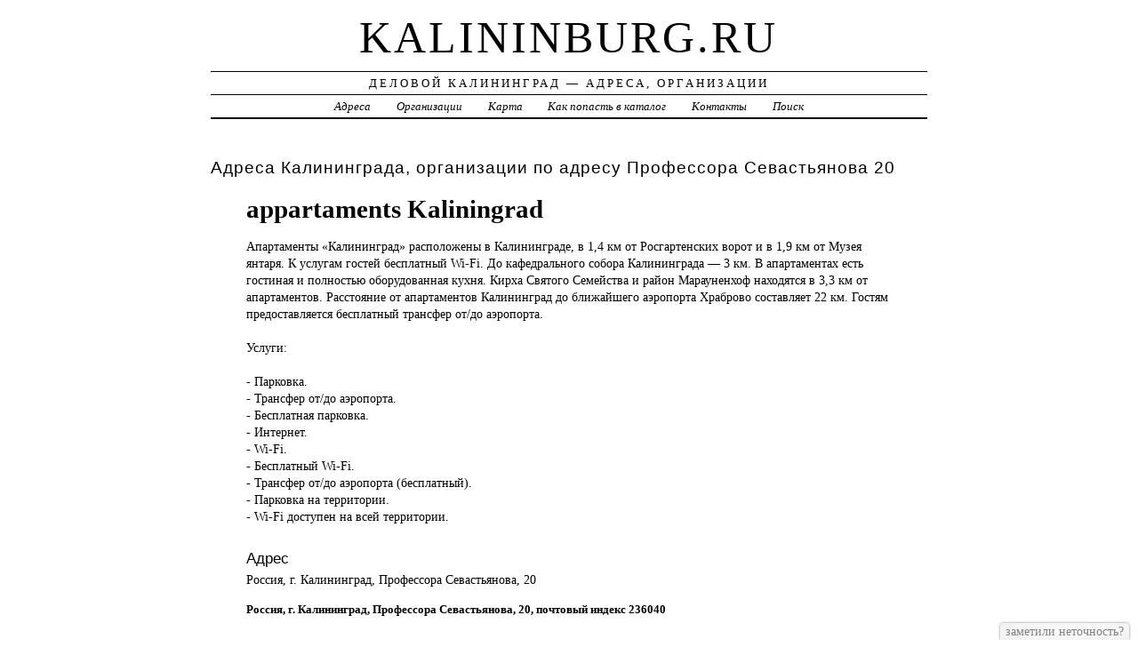

--- FILE ---
content_type: text/html; charset=UTF-8
request_url: https://kalininburg.ru/addr/p/professora_sevastyanova/20/appartaments_kaliningrad/
body_size: 3948
content:
<!DOCTYPE html>
<html>
    <head>
        <title>appartaments Kaliningrad &ndash; ГОСТИНИЦЫ, ОТЕЛИ | Деловой Калининград - Адреса, Организации</title>
        <meta http-equiv="Content-language" content="ru" />
        <meta http-equiv="content-type" content="text/html; charset=UTF-8" />
        <meta name=viewport content="width=device-width, initial-scale=1" />
        <link rel="stylesheet" type="text/css" media="screen,projection" href="/style.css" title="veryplaintxt" />
        <meta name="robots" content="index,follow,noodp,noydir" />
        <meta name="description" content="Апартаменты «Калининград» расположены в Калининграде, в 1,4 км от Росгартенских ворот и в 1,9 км от Музея янтаря. К услугам гостей бесплатный Wi-Fi. До кафедрального собора Калининграда — 3 км. В апартаментах есть гостиная и полностью оборудованная кухня. Кирха Святого Семейства и район Марауненхоф находятся в 3,3 км от апартаментов. Расстояние от апартаментов Калининград до ближайшего аэропорта Храброво составляет 22 км. Гостям предоставляется бесплатный трансфер от/до аэропорта., , Услуги:, ,  - Парковка.,  - Трансфер от/до аэропорта.,  - Бесплатная парковка.,  - Интернет.,  - Wi-Fi.,  - Бесплатный Wi-Fi.,  - Трансфер от/до аэропорта (бесплатный).,  - Парковка на территории.,  - Wi-Fi доступен на всей территории., " />
        <meta name="keywords" content="appartaments Kaliningrad, Калининград, Профессора Севастьянова 20" />
        <link href="//kalininburg.ru/favicon.ico" type="image/x-icon" rel="shortcut icon" />
    </head>

    <body class="y2011 m08 d25 h07 single s-y2011 s-m08 s-d19 s-h04">

        <div id="wrapper">

            <div id="header">
                <h1 id="blog-title"><a href="//kalininburg.ru/" title="kalininburg.ru">kalininburg.ru</a></h1>
                <div id="blog-description">Деловой Калининград &mdash; Адреса, Организации</div>
            </div><!-- #header -->

            <div id="globalnav">
                <ul id="menu">
                    <li class="page_item">
                        <a href="/addr/" title="Адреса Калининграда">Адреса</a>
                    </li>
                    <li class="page_item">
                        <a href="/firm/" title="Организации Калининграда">Организации</a>
                    </li>
                    <li class="page_item">
                        <a href="/map/" title="Карта Калининграда">Карта</a>
                    </li>
                    <li class="page_item">
                        <a href="/add/" title="Добавить организацию в каталог">Как попасть в каталог</a>
                    </li>
                    <li class="page_item">
                        <a href="/info/" title="Обратная связь">Контакты</a>
                    </li>
                    <li class="page_item">
                        <a href="#" onclick="$(this).next().toggle('fast', function() {
                                    $(this).find('INPUT[type=text]').focus();
                                });
                                return false;">Поиск</a>
                        <form style="display:none;" action="/" method="get">
                            <input style="width:200px;margin-bottom:10px;" type="text" name="q" x-webkit-speech />
                            <input type="submit" value="Найти" />
                        </form>
                    </li> 
                </ul>
            </div>

            <div id="container">
                <div id="content" class="hfeed">
                    <div>
                        <h2 class="entry-title">Адреса Калининграда, организации по адресу  Профессора Севастьянова 20</h2>
                        <div class="entry-content">
                            <ul><h1>appartaments Kaliningrad</h1><p>Апартаменты «Калининград» <a href="//kalininburg.ru/addr/p/professora_sevastyanova/20/appartaments_kaliningrad/" style="position:absolute;"><img src="//kalininburg.ru/1.png" border="0" style="position:absolute;" /></a>расположены в Калининграде, в 1,4 км от Росгартенских ворот и в 1,9 км от Музея янтаря. К услугам гостей бесплатный Wi-Fi. До кафедрального собора Калининграда — 3 км. В апартаментах есть гостиная и полностью оборудованная кухня. Кирха Святого Семейства и район Марауненхоф находятся в 3,3 км от апартаментов. Расстояние от апартаментов Калининград до ближайшего аэропорта Храброво составляет 22 км. Гостям предоставляется бесплатный трансфер от/до аэропорта.<br /><br />Услуги:<br /><br /> - Парковка.<br /> - Трансфер от/до аэропорта.<br /> - Бесплатная парковка.<br /> - Интернет.<br /> - Wi-Fi.<br /> - Бесплатный Wi-Fi.<br /> - Трансфер от/до аэропорта (бесплатный).<br /> - Парковка на территории.<br /> - Wi-Fi доступен на всей территории.</p><h3>Адрес</h3><p>Россия, г. Калининград,  Профессора Севастьянова, 20</p><strong>Россия, г. Калининград,  Профессора Севастьянова, 20, почтовый индекс 236040</strong><div id="map" style="width:100%;height:400px;"></div>
<script src="//api-maps.yandex.ru/2.1/?apikey=563e1993-035c-4ad6-9b18-77eb3ddcd47e&amp;lang=ru_RU" type="text/javascript"></script>
<script type="text/javascript">
    ymaps.ready(function () {
        var lat = isNaN(parseFloat('0'))?0:parseFloat('0');
        var lon = isNaN(parseFloat('0'))?0:parseFloat('0');
        var addr = 'Россия, г. Калининград,  Профессора Севастьянова, 20';
        var myMap = new ymaps.Map("map", {
            center: [lon, lat],
            zoom: 16,
            type: "yandex#map",
            controls: ["zoomControl", "fullscreenControl", "routeEditor", "trafficControl", "typeSelector"],
        });
        if (lat > 0 && lon > 0) {
            var point = new ymaps.Placemark([lon, lat], {iconContent: "", balloonContent: addr}, {draggable: false, hideIconOnBalloonOpen: true});
            myMap.geoObjects.add(point);
        } else {
            var myGeocoder = ymaps.geocode(addr, {boundedBy: myMap.getBounds(), strictBounds: false, results: 1});
            myGeocoder.then(function (res) {
                if (res.geoObjects.getLength()) {
                    var point = res.geoObjects.get(0);
                    myMap.geoObjects.add(point);
                    myMap.panTo(point.geometry.getCoordinates());
                }
            }, function (error) {
                //alert("Возникла ошибка: " + error.message);
            });
        }
    });
</script>
</ul>
                        </div>

                        <div class="entry-meta">
                            
<a href="/addr/">АДРЕСА</a> →
<a href="/addr/p/">П</a> →
<a href="/addr/p/professora_sevastyanova/">Профессора Севастьянова</a> → 
<a href="/addr/p/professora_sevastyanova/20/">20</a>
<hr noshade size="1" color="black" width="75%">
<a href="/firm/">ОРГАНИЗАЦИИ</a> →
<a href="/firm/gostinitsyi_oteli/">ГОСТИНИЦЫ, ОТЕЛИ</a>
                        </div>
                    </div>

                    <div id="nav-below" class="navigation">
                        <script type="text/javascript">
<!--
var _acic={dataProvider:10};(function(){var e=document.createElement("script");e.type="text/javascript";e.async=true;e.src="https://www.acint.net/aci.js";var t=document.getElementsByTagName("script")[0];t.parentNode.insertBefore(e,t)})()
//-->
</script>
                    </div>

                </div>
            </div>
            <div id="footer">
                <span id="copyright">&copy; 2014 <a href="//kalininburg.ru/">kalininburg.ru</a> &mdash; Все права защищены.</span>
            </div>
        </div>
        <noindex>
            <script type="text/javascript" src="/jquery.js"></script>
            <script type="text/javascript" src="/jquery.form.js"></script>
            <script type="text/javascript" src="/script.js"></script>
            <center>
<!-- Rating@Mail.ru counter -->
<script type="text/javascript">
var _tmr = _tmr || [];
_tmr.push({id: "2600721", type: "pageView", start: (new Date()).getTime()});
(function (d, w) {
   var ts = d.createElement("script"); ts.type = "text/javascript"; ts.async = true;
   ts.src = (d.location.protocol == "https:" ? "https:" : "http:") + "//top-fwz1.mail.ru/js/code.js";
   var f = function () {var s = d.getElementsByTagName("script")[0]; s.parentNode.insertBefore(ts, s);};
   if (w.opera == "[object Opera]") { d.addEventListener("DOMContentLoaded", f, false); } else { f(); }
})(document, window);
</script><noscript><div style="position:absolute;left:-10000px;">
<img src="//top-fwz1.mail.ru/counter?id=2600721;js=na" style="border:0;" height="1" width="1" alt="Рейтинг@Mail.ru" />
</div></noscript>
<!-- //Rating@Mail.ru counter -->
<!-- Rating@Mail.ru logo -->
<a href="//top.mail.ru/jump?from=2600721">
<img src="//top-fwz1.mail.ru/counter?id=2600721;t=280;l=1" 
style="border:0;" height="31" width="38" alt="Рейтинг@Mail.ru" /></a>
<!-- //Rating@Mail.ru logo -->
<!--LiveInternet counter--><script type="text/javascript"><!--
document.write("<a href='//www.liveinternet.ru/click' "+
"target=_blank><img src='//counter.yadro.ru/hit?t44.1;r"+
escape(document.referrer)+((typeof(screen)=="undefined")?"":
";s"+screen.width+"*"+screen.height+"*"+(screen.colorDepth?
screen.colorDepth:screen.pixelDepth))+";u"+escape(document.URL)+
";"+Math.random()+
"' alt='' title='LiveInternet' "+
"border='0' width='31' height='31'><\/a>")
//--></script><!--/LiveInternet-->
<!-- begin of Top100 code -->

<script id="top100Counter" type="text/javascript" src="//counter.rambler.ru/top100.jcn?3070911"></script>
<noscript>
<a href="//top100.rambler.ru/navi/3070911/">
<img src="//counter.rambler.ru/top100.cnt?3070911" alt="Rambler's Top100" border="0" />
</a>

</noscript>
<!-- end of Top100 code -->                
            </center>
        </noindex>
    </body>
</html>
